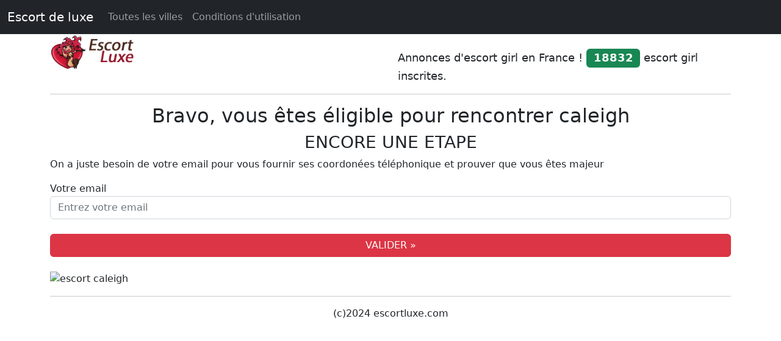

--- FILE ---
content_type: text/html
request_url: https://www.escortluxe.com/step.php?id=574
body_size: 1842
content:
<!doctype html>
<html>

<head>
  <meta name="viewport" content="width=device-width, initial-scale=1.0">
  <meta charset="utf-8">
  <title>Obtenir le téléphone de  caleigh</title>
  <meta name="description" content="Déplacement seulement !Bonjour c'est caleigh je suis une très jolie fille de 22 ans. De passage à Grenoble pour quelques jours je vous promet mes instants de grande hauteur j'adore donner du plaisi">
  <link rel="icon" type="image/png" href="https://www.escortluxe.com/favicon.png">
  <link href="https://cdn.jsdelivr.net/npm/bootstrap@5.2.3/dist/css/bootstrap.min.css" rel="stylesheet"
    integrity="sha384-rbsA2VBKQhggwzxH7pPCaAqO46MgnOM80zW1RWuH61DGLwZJEdK2Kadq2F9CUG65" crossorigin="anonymous">
  <link rel="stylesheet" href="https://cdnjs.cloudflare.com/ajax/libs/font-awesome/5.15.1/css/all.min.css">

</head>

<body>
  <nav class="navbar navbar-expand-lg navbar-dark bg-dark">
    <div class="container-fluid">
      <a class="navbar-brand" href="https://www.escortluxe.com">Escort de luxe </a>
      <button class="navbar-toggler" type="button" data-bs-toggle="collapse" data-bs-target="#navbarSupportedContent"
        aria-controls="navbarSupportedContent" aria-expanded="false" aria-label="Basculer la navigation">
        <span class="navbar-toggler-icon"></span>
      </button>

      <div class="collapse navbar-collapse" id="navbarSupportedContent">
        <ul class="navbar-nav me-auto mb-2 mb-lg-0">
          <li class="nav-item"><a class="nav-link" href="villes.php">Toutes les villes</a></li>

          <li class="nav-item"><a class="nav-link" href="cgu.php" rel="nofollow">Conditions d'utilisation</a></li>

        </ul>
      </div>
    </div>
  </nav>
  <div class="container">

    <div class="row">
      <div class="col-lg-12">
        <div class="row">
          <div class="col-md-6">
            <img src="logo.jpg" alt="" height="60" class="img-responsive" />
          </div>
          <div class="col-md-6"><br />
            <span style="font-size: large">Annonces d'escort girl en France ! </span>
            <span class="badge bg-success" style="font-size: large">18832</span><span
              style="font-size: large"> escort girl
              inscrites. </span>

          </div>
        </div>
        <hr /><div class="text-center">
    <h2>Bravo, vous êtes éligible pour rencontrer caleigh</h2>
    <h3>ENCORE UNE ETAPE</h3>
</div>

<p>On a juste besoin de votre email pour vous fournir ses coordonées téléphonique et prouver que vous êtes majeur</p>

    <form action="validatemail.php" method="post"> <input type="hidden" name="nom" value="caleigh"><input
            type="hidden" name="photo" value="https://www.escortluxe.com/photos/photos (830).jpg"><input type="hidden" name="id"
            value="574">
        <div class="form-group has-danger">
            <label for="exampleInputEmail1">Votre email</label>
            <div class="input-group">

                <input type="email" name="email" class="form-control form-control-danger" id="inputGroupDanger3"
                    placeholder="Entrez votre email" required>
            </div>
        </div><br />
        <button type="submit" class="btn btn-danger w-100">VALIDER &raquo;</button>
    </form><br />

<img src="https://www.escortluxe.com/photos/photos (830).jpg" alt="escort caleigh" width="100%" class="img-responsive" />        <hr />

      </div>
    </div>
  </div>

  <div class="panel-footer">
    <p class="bg-default text-center">(c)2024 escortluxe.com</p>
  </div>

  <script data-cfasync="false" src="/cdn-cgi/scripts/5c5dd728/cloudflare-static/email-decode.min.js"></script>
  <script src="https://cdn.jsdelivr.net/npm/bootstrap@5.3.3/dist/js/bootstrap.bundle.min.js"
    integrity="sha384-YvpcrYf0tY3lHB60NNkmXc5s9fDVZLESaAA55NDzOxhy9GkcIdslK1eN7N6jIeHz"
    crossorigin="anonymous"></script>
  <script src="https://cdn.jsdelivr.net/npm/popper.js@1.12.9/dist/umd/popper.min.js"
    integrity="sha384-ApNbgh9B+Y1QKtv3Rn7W3mgPxhU9K/ScQsAP7hUibX39j7fakFPskvXusvfa0b4Q"
    crossorigin="anonymous"></script>
  <script src="https://cdnjs.cloudflare.com/ajax/libs/jquery/3.6.0/jquery.min.js"></script>
<script defer src="https://static.cloudflareinsights.com/beacon.min.js/vcd15cbe7772f49c399c6a5babf22c1241717689176015" integrity="sha512-ZpsOmlRQV6y907TI0dKBHq9Md29nnaEIPlkf84rnaERnq6zvWvPUqr2ft8M1aS28oN72PdrCzSjY4U6VaAw1EQ==" data-cf-beacon='{"version":"2024.11.0","token":"83d2d41e827c47e587b41b056972e133","r":1,"server_timing":{"name":{"cfCacheStatus":true,"cfEdge":true,"cfExtPri":true,"cfL4":true,"cfOrigin":true,"cfSpeedBrain":true},"location_startswith":null}}' crossorigin="anonymous"></script>
</body>

</html>